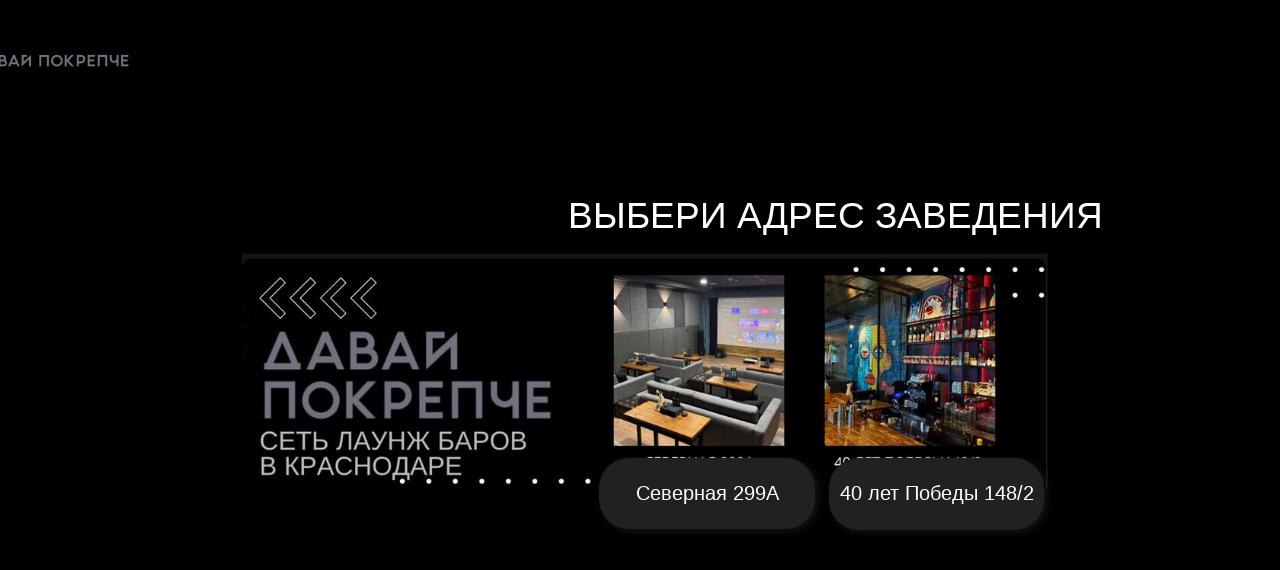

--- FILE ---
content_type: text/html; charset=UTF-8
request_url: https://davaipokrepche.ru/tproduct/1-130592194651-bon-aqua
body_size: 10077
content:
<!DOCTYPE html>
<html lang="en" dir="ltr">
<head>
    <meta charset="utf-8">
    <meta name="viewport" content="width=device-width, initial-scale=1.0" />
    
<title>Bon Aqua</title>
<meta name="description" content="0,5 л">
<meta name="keywords" content="">
<meta property="og:title" content="Bon Aqua" />
<meta property="og:description" content="0,5 л" />
<meta property="og:type" content="website" />
<meta property="og:url" content="https://davaipokrepche.ru/tproduct/1-130592194651-bon-aqua" />
<meta property="og:image" content="https://static.tildacdn.com/tild3762-3133-4534-b361-643837333633/Bon_Aqua_0.jpg" />
<link rel="canonical" href="https://davaipokrepche.ru/tproduct/1-130592194651-bon-aqua" />
    <link rel="stylesheet" href="https://static.tildacdn.com/css/fonts-tildasans.css" type="text/css" media="all">
    <link rel="stylesheet" href="https://static.tildacdn.com/css/tilda-grid-3.0.min.css">
    <link rel="stylesheet" href="https://static.tildacdn.com/ws/project4122515/tilda-blocks-page19705764.min.css?t=1741687460" type="text/css" media="all" onerror="this.loaderr='y';" />
    <link rel="stylesheet" href="https://static.tildacdn.com/css/tilda-cart-1.0.min.css" type="text/css" media="all">
    <link rel="stylesheet" href="https://static.tildacdn.com/css/tilda-forms-1.0.min.css" type="text/css" media="all">
    <link rel="stylesheet" href="https://static.tildacdn.com/css/tilda-catalog-1.1.min.css" type="text/css" media="all" onerror="this.loaderr='y';" />
    <link rel="stylesheet" href="https://static.tildacdn.com/css/tilda-delivery-1.0.min.css">
    <link rel="stylesheet" href="https://static.tildacdn.com/css/tilda-slds-1.4.min.css">
    <link rel="stylesheet" href="https://static.tildacdn.com/css/tilda-zoom-2.0.min.css">
    <link rel="stylesheet" href="https://static.tildacdn.com/css/tilda-popup-1.1.min.css">
    <link rel="stylesheet" href="https://static.tildacdn.com/css/tilda-cover-1.0.min.css" type="text/css" media="all">
    <link rel="stylesheet" href="https://static.tildacdn.com/css/tilda-menusub-1.0.min.css">
    <link rel="stylesheet" href="https://static.tildacdn.com/css/tilda-animation-1.0.min.css" type="text/css" media="all">
    <script src="https://static.tildacdn.com/js/tilda-scripts-3.0.min.js"></script>
    <script src="https://static.tildacdn.com/ws/project4122515/tilda-blocks-page19705764.min.js?t=1741687460" onerror="this.loaderr='y';"></script>
    <script src="https://static.tildacdn.com/js/tilda-forms-1.0.min.js" charset="utf-8"></script>
    <script src="https://static.tildacdn.com/js/hammer.min.js" charset="utf-8"></script>
    <script src="https://static.tildacdn.com/js/tilda-slds-1.4.min.js" charset="utf-8"></script>
    <script src="https://static.tildacdn.com/js/tilda-zoom-2.0.min.js" charset="utf-8"></script>
    <script src="https://static.tildacdn.com/js/tilda-cart-1.1.min.js" charset="utf-8"></script>
    <script src="https://static.tildacdn.com/js/tilda-products-1.0.min.js" charset="utf-8"></script>
    <script src="https://static.tildacdn.com/js/tilda-catalog-1.1.min.js" charset="utf-8" async onerror="this.loaderr='y';"></script>
    <script src="https://static.tildacdn.com/js/tilda-delivery-1.0.min.js" charset="utf-8"></script>
    <script src="https://static.tildacdn.com/js/tilda-cover-1.0.min.js" charset="utf-8"></script>
    <script src="https://static.tildacdn.com/js/tilda-menusub-1.0.min.js" charset="utf-8"></script>
    <script src="https://static.tildacdn.com/js/tilda-animation-1.0.min.js" charset="utf-8"></script>
    <script src="https://static.tildacdn.com/js/tilda-wishlist-1.0.min.js" charset="utf-8"></script>
    <script type="text/javascript">
    
    if((/bot|google|yandex|baidu|bing|msn|duckduckbot|teoma|slurp|crawler|spider|robot|crawling|facebook/i.test(navigator.userAgent))===false && typeof(sessionStorage)!='undefined' && sessionStorage.getItem('visited')!=='y'){	var style=document.createElement('style');	style.type='text/css';	style.innerHTML='@media screen and (min-width: 980px) {.t-records {opacity: 0;}.t-records_animated {-webkit-transition: opacity ease-in-out .2s;-moz-transition: opacity ease-in-out .2s;-o-transition: opacity ease-in-out .2s;transition: opacity ease-in-out .2s;}.t-records.t-records_visible {opacity: 1;}}';	document.getElementsByTagName('head')[0].appendChild(style);	$(document).ready(function() { $('.t-records').addClass('t-records_animated'); setTimeout(function(){ $('.t-records').addClass('t-records_visible'); sessionStorage.setItem('visited','y'); },400);	});}
    
    </script>
<script src="https://static.tildacdn.com/js/jquery-1.10.2.min.js" charset="utf-8"  onerror="this.loaderr='y';"></script><script src="https://static.tildacdn.com/js/tilda-lazyload-1.0.min.js" charset="utf-8" async onerror="this.loaderr='y';"></script><script src="https://static.tildacdn.com/js/tilda-animation-2.0.min.js" charset="utf-8" async onerror="this.loaderr='y';"></script><script src="https://static.tildacdn.com/js/tilda-zero-1.1.min.js" charset="utf-8" async onerror="this.loaderr='y';"></script><script src="https://static.tildacdn.com/js/tilda-zero-scale-1.0.min.js" charset="utf-8" async onerror="this.loaderr='y';"></script><script src="https://static.tildacdn.com/js/tilda-events-1.0.min.js" charset="utf-8" async onerror="this.loaderr='y';"></script><link rel="stylesheet" href="https://static.tildacdn.com/css/tilda-animation-2.0.min.css" type="text/css" media="all" onerror="this.loaderr='y';" /></head>

<body class="t-body">
<div id="allrecords" class="t-records" data-hook="blocks-collection-content-node" data-tilda-project-id="4122515" data-tilda-page-id="" data-tilda-formskey="a45ed9546c53ae535676191bf78b463f">

<!-- PRODUCT START -->

                
                        
                    
        
        
<!-- product header -->
<!--header-->
<div id="t-header" class="t-records" data-hook="blocks-collection-content-node" data-tilda-project-id="4122515" data-tilda-page-id="19705764" data-tilda-page-alias="menu" data-tilda-formskey="a45ed9546c53ae535676191bf78b463f" data-tilda-lazy="yes" data-tilda-root-zone="one"      data-tilda-project-country="RU">

    <div id="rec318153070" class="r t-rec" style=" " data-animationappear="off" data-record-type="396"      >
<!-- T396 -->
<style>#rec318153070 .t396__artboard {height: 740px;}#rec318153070 .t396__filter {height: 740px;    }#rec318153070 .t396__carrier{height: 740px;background-position: center center;background-attachment: scroll;background-image: url('https://static.tildacdn.com/tild3531-6139-4533-b432-326331363765/__2025-10-03__212616.jpg');background-size: cover;background-repeat: no-repeat;}@media screen and (max-width: 1199px) {#rec318153070 .t396__artboard,#rec318153070 .t396__filter,#rec318153070 .t396__carrier {}#rec318153070 .t396__filter {}#rec318153070 .t396__carrier {background-attachment: scroll;}}@media screen and (max-width: 959px) {#rec318153070 .t396__artboard,#rec318153070 .t396__filter,#rec318153070 .t396__carrier {}#rec318153070 .t396__filter {}#rec318153070 .t396__carrier {background-attachment: scroll;}}@media screen and (max-width: 639px) {#rec318153070 .t396__artboard,#rec318153070 .t396__filter,#rec318153070 .t396__carrier {}#rec318153070 .t396__filter {}#rec318153070 .t396__carrier {background-attachment: scroll;}}@media screen and (max-width: 479px) {#rec318153070 .t396__artboard,#rec318153070 .t396__filter,#rec318153070 .t396__carrier {height: 640px;}#rec318153070 .t396__artboard {background-color:#000000;}#rec318153070 .t396__filter {}#rec318153070 .t396__carrier {background-position: center center;background-image: unset;background-attachment: scroll;}}#rec318153070 .tn-elem[data-elem-id="1759516320687"] {
  z-index: 3;
  top:  0px;;
  left:  calc(50% - 600px + -90px);;
  width: 200px;
  height: auto;
}
#rec318153070 .tn-elem[data-elem-id="1759516320687"] .tn-atom {
  border-radius: 0px 0px 0px 0px;
  background-position: center center;
  border-width: var(--t396-borderwidth, 0);
  border-style: var(--t396-borderstyle, solid);
  border-color: var(--t396-bordercolor, transparent);
  transition: background-color var(--t396-speedhover,0s) ease-in-out, color var(--t396-speedhover,0s) ease-in-out, border-color var(--t396-speedhover,0s) ease-in-out, box-shadow var(--t396-shadowshoverspeed,0.2s) ease-in-out;
}
#rec318153070 .tn-elem[data-elem-id="1759516320687"] .tn-atom__img {
  border-radius: 0px 0px 0px 0px;
  object-position: center center;
}
@media screen and (max-width: 1199px) {
  #rec318153070 .tn-elem[data-elem-id="1759516320687"] {
    display: table;
    left:  calc(50% - 480px + -23px);;
    height: auto;
  }
}
@media screen and (max-width: 959px) {
  #rec318153070 .tn-elem[data-elem-id="1759516320687"] {
    display: table;
    top:  8px;;
    left:  calc(50% - 320px + 0px);;
    height: auto;
  }
}
@media screen and (max-width: 639px) {
  #rec318153070 .tn-elem[data-elem-id="1759516320687"] {
    display: table;
    left:  calc(50% - 240px + 0px);;
    height: auto;
  }
}
@media screen and (max-width: 479px) {
  #rec318153070 .tn-elem[data-elem-id="1759516320687"] {
    display: table;
    top:  16px;;
    left:  calc(50% - 160px + 60px);;
    height: auto;
  }
}#rec318153070 .tn-elem[data-elem-id="1621700613148"] {
  color: #ffffff;
  text-align: center;
  z-index: 3;
  top:  187px;;
  left:  calc(50% - 600px + 510px);;
  width: 570px;
  height: auto;
}
#rec318153070 .tn-elem[data-elem-id="1621700613148"] .tn-atom {
  vertical-align: middle;
  color: #ffffff;
  font-size: 37px;
  font-family: 'Montserrat', Arial,sans-serif;
  line-height: 1.55;
  font-weight: 400;
  text-transform: uppercase;
  background-position: center center;
  border-width: var(--t396-borderwidth, 0);
  border-style: var(--t396-borderstyle, solid);
  border-color: var(--t396-bordercolor, transparent);
  transition: background-color var(--t396-speedhover,0s) ease-in-out, color var(--t396-speedhover,0s) ease-in-out, border-color var(--t396-speedhover,0s) ease-in-out, box-shadow var(--t396-shadowshoverspeed,0.2s) ease-in-out;
  text-shadow: var(--t396-shadow-text-x, 0px) var(--t396-shadow-text-y, 0px) var(--t396-shadow-text-blur, 0px) rgba(var(--t396-shadow-text-color), var(--t396-shadow-text-opacity, 100%));
}
@media screen and (max-width: 1199px) {
  #rec318153070 .tn-elem[data-elem-id="1621700613148"] {
    display: table;
    top:  343px;;
    left:  calc(50% - 480px + 200px);;
    height: auto;
  }
}
@media screen and (max-width: 959px) {
  #rec318153070 .tn-elem[data-elem-id="1621700613148"] {
    display: table;
    top:  361px;;
    left:  calc(50% - 320px + 41px);;
    height: auto;
  }
}
@media screen and (max-width: 639px) {
  #rec318153070 .tn-elem[data-elem-id="1621700613148"] {
    display: table;
    top:  356px;;
    left:  calc(50% - 240px + 20px);;
    width: 440px;
    height: auto;
  }
  #rec318153070 .tn-elem[data-elem-id="1621700613148"] .tn-atom {
    font-size: 29px;
    background-size: cover;
  }
}
@media screen and (max-width: 479px) {
  #rec318153070 .tn-elem[data-elem-id="1621700613148"] {
    display: table;
    top:  178px;;
    left:  calc(50% - 160px + 20px);;
    width: 290px;
    height: auto;
  }
  #rec318153070 .tn-elem[data-elem-id="1621700613148"] .tn-atom {
    font-size: 18px;
    background-size: cover;
  }
}#rec318153070 .tn-elem[data-elem-id="1621700717003"] {
  color: #ffffff;
  text-align: center;
  z-index: 3;
  top:  458px;;
  left:  calc(50% - 600px + 789px);;
  width: 215px;
  height: 72px;
}
#rec318153070 .tn-elem[data-elem-id="1621700717003"] .tn-atom {
  color: #ffffff;
  font-size: 20px;
  font-family: 'Montserrat', Arial,sans-serif;
  line-height: 1.55;
  font-weight: 400;
  border-radius: 30px 30px 30px 30px;
  background-position: center center;
  --t396-borderwidth: 1px;
  box-shadow: 3px 2px 10px 0px rgba(54,54,54,0.4);
  --t396-speedhover: 0.2s;
  transition: background-color var(--t396-speedhover,0s) ease-in-out, color var(--t396-speedhover,0s) ease-in-out, border-color var(--t396-speedhover,0s) ease-in-out, box-shadow var(--t396-shadowshoverspeed,0.2s) ease-in-out;
  --t396-bgcolor-color: #212121;
  --t396-bgcolor-image: none;
  --t396-bgcolor-hover-color: #fdde5f;
  --t396-bgcolor-hover-image: none;
  background-color: var(--t396-bgcolor-color, transparent);
  -webkit-box-pack: center;
  -ms-flex-pack: center;
  justify-content: center;
}
#rec318153070 .tn-elem[data-elem-id="1621700717003"] .tn-atom::after {
  display: none;
}
#rec318153070 .tn-elem[data-elem-id="1621700717003"] .tn-atom .tn-atom__button-text {
  transition: color var(--t396-speedhover,0s) ease-in-out;
  color: #ffffff;
}
#rec318153070 .tn-elem[data-elem-id="1621700717003"] .tn-atom .tn-atom__button-border::before {
  display: none;
}
#rec318153070 .tn-elem[data-elem-id="1621700717003"] .tn-atom .tn-atom__button-border::after {
  display: none;
}
@media (hover), (min-width:0\0) {
  #rec318153070 .tn-elem[data-elem-id="1621700717003"] .tn-atom:hover::after {
    opacity: 0;
  }
  #rec318153070 .tn-elem[data-elem-id="1621700717003"] .tn-atom:hover {
    animation-name: none;
    background-color: var(--t396-bgcolor-hover-color, var(--t396-bgcolor-color, transparent));
  }
}
@media screen and (max-width: 1199px) {
  #rec318153070 .tn-elem[data-elem-id="1621700717003"] {
    display: block;
    top:  425px;;
    left:  calc(50% - 480px + 300px);;
    width: px;
  }
  #rec318153070 .tn-elem[data-elem-id="1621700717003"] .tn-atom {
    white-space: normal;
    background-size: cover;
    background-color: var(--t396-bgcolor-color, transparent);
  }
  #rec318153070 .tn-elem[data-elem-id="1621700717003"] .tn-atom::after {
    display: none;
  }
  #rec318153070 .tn-elem[data-elem-id="1621700717003"] .tn-atom .tn-atom__button-text {
    overflow: visible;
  }
  #rec318153070 .tn-elem[data-elem-id="1621700717003"] .tn-atom .tn-atom__button-border::before {
    display: none;
  }
  #rec318153070 .tn-elem[data-elem-id="1621700717003"] .tn-atom .tn-atom__button-border::after {
    display: none;
  }
  @media (hover), (min-width:0\0) {
    #rec318153070 .tn-elem[data-elem-id="1621700717003"] .tn-atom:hover::after {
      opacity: 0;
    }
    #rec318153070 .tn-elem[data-elem-id="1621700717003"] .tn-atom:hover {
      animation-name: none;
      background-color: var(--t396-bgcolor-hover-color, var(--t396-bgcolor-color, transparent));
    }
  }
}
@media screen and (max-width: 959px) {
  #rec318153070 .tn-elem[data-elem-id="1621700717003"] {
    display: block;
    top:  428px;;
    left:  calc(50% - 320px + 140px);;
    width: px;
  }
  #rec318153070 .tn-elem[data-elem-id="1621700717003"] .tn-atom {
    white-space: normal;
    background-size: cover;
    background-color: var(--t396-bgcolor-color, transparent);
  }
  #rec318153070 .tn-elem[data-elem-id="1621700717003"] .tn-atom::after {
    display: none;
  }
  #rec318153070 .tn-elem[data-elem-id="1621700717003"] .tn-atom .tn-atom__button-text {
    overflow: visible;
  }
  #rec318153070 .tn-elem[data-elem-id="1621700717003"] .tn-atom .tn-atom__button-border::before {
    display: none;
  }
  #rec318153070 .tn-elem[data-elem-id="1621700717003"] .tn-atom .tn-atom__button-border::after {
    display: none;
  }
  @media (hover), (min-width:0\0) {
    #rec318153070 .tn-elem[data-elem-id="1621700717003"] .tn-atom:hover::after {
      opacity: 0;
    }
    #rec318153070 .tn-elem[data-elem-id="1621700717003"] .tn-atom:hover {
      animation-name: none;
      background-color: var(--t396-bgcolor-hover-color, var(--t396-bgcolor-color, transparent));
    }
  }
}
@media screen and (max-width: 639px) {
  #rec318153070 .tn-elem[data-elem-id="1621700717003"] {
    display: block;
    top:  428px;;
    left:  calc(50% - 240px + 60px);;
    width: px;
  }
  #rec318153070 .tn-elem[data-elem-id="1621700717003"] .tn-atom {
    white-space: normal;
    background-size: cover;
    background-color: var(--t396-bgcolor-color, transparent);
  }
  #rec318153070 .tn-elem[data-elem-id="1621700717003"] .tn-atom::after {
    display: none;
  }
  #rec318153070 .tn-elem[data-elem-id="1621700717003"] .tn-atom .tn-atom__button-text {
    overflow: visible;
  }
  #rec318153070 .tn-elem[data-elem-id="1621700717003"] .tn-atom .tn-atom__button-border::before {
    display: none;
  }
  #rec318153070 .tn-elem[data-elem-id="1621700717003"] .tn-atom .tn-atom__button-border::after {
    display: none;
  }
  @media (hover), (min-width:0\0) {
    #rec318153070 .tn-elem[data-elem-id="1621700717003"] .tn-atom:hover::after {
      opacity: 0;
    }
    #rec318153070 .tn-elem[data-elem-id="1621700717003"] .tn-atom:hover {
      animation-name: none;
      background-color: var(--t396-bgcolor-hover-color, var(--t396-bgcolor-color, transparent));
    }
  }
}
@media screen and (max-width: 479px) {
  #rec318153070 .tn-elem[data-elem-id="1621700717003"] {
    display: block;
    top:  256px;;
    left:  calc(50% - 160px + 18px);;
    width: 279px;
    height: 50px;
  }
  #rec318153070 .tn-elem[data-elem-id="1621700717003"] .tn-atom {
    white-space: normal;
    font-size: 17px;
    background-size: cover;
    --t396-bgcolor-hover-color: #ff6800;
    --t396-bgcolor-hover-image: none;
    background-color: var(--t396-bgcolor-color, transparent);
  }
  #rec318153070 .tn-elem[data-elem-id="1621700717003"] .tn-atom::after {
    display: none;
  }
  #rec318153070 .tn-elem[data-elem-id="1621700717003"] .tn-atom .tn-atom__button-text {
    overflow: visible;
  }
  #rec318153070 .tn-elem[data-elem-id="1621700717003"] .tn-atom .tn-atom__button-border::before {
    display: none;
  }
  #rec318153070 .tn-elem[data-elem-id="1621700717003"] .tn-atom .tn-atom__button-border::after {
    display: none;
  }
  @media (hover), (min-width:0\0) {
    #rec318153070 .tn-elem[data-elem-id="1621700717003"] .tn-atom:hover::after {
      opacity: 0;
    }
    #rec318153070 .tn-elem[data-elem-id="1621700717003"] .tn-atom:hover {
      animation-name: none;
      background-color: var(--t396-bgcolor-hover-color, var(--t396-bgcolor-color, transparent));
    }
  }
}#rec318153070 .tn-elem[data-elem-id="1657030906881"] {
  color: #ffffff;
  text-align: center;
  z-index: 3;
  top:  458px;;
  left:  calc(50% - 600px + 559px);;
  width: 216px;
  height: 71px;
}
#rec318153070 .tn-elem[data-elem-id="1657030906881"] .tn-atom {
  color: #ffffff;
  font-size: 20px;
  font-family: 'Montserrat', Arial,sans-serif;
  line-height: 1.55;
  font-weight: 400;
  border-radius: 30px 30px 30px 30px;
  background-position: center center;
  --t396-borderwidth: 1px;
  box-shadow: 3px 2px 10px 0px rgba(54,54,54,0.4);
  --t396-speedhover: 0.2s;
  transition: background-color var(--t396-speedhover,0s) ease-in-out, color var(--t396-speedhover,0s) ease-in-out, border-color var(--t396-speedhover,0s) ease-in-out, box-shadow var(--t396-shadowshoverspeed,0.2s) ease-in-out;
  --t396-bgcolor-color: #212121;
  --t396-bgcolor-image: none;
  --t396-bgcolor-hover-color: #fdde5f;
  --t396-bgcolor-hover-image: none;
  background-color: var(--t396-bgcolor-color, transparent);
  -webkit-box-pack: center;
  -ms-flex-pack: center;
  justify-content: center;
}
#rec318153070 .tn-elem[data-elem-id="1657030906881"] .tn-atom::after {
  display: none;
}
#rec318153070 .tn-elem[data-elem-id="1657030906881"] .tn-atom .tn-atom__button-text {
  transition: color var(--t396-speedhover,0s) ease-in-out;
  color: #ffffff;
}
#rec318153070 .tn-elem[data-elem-id="1657030906881"] .tn-atom .tn-atom__button-border::before {
  display: none;
}
#rec318153070 .tn-elem[data-elem-id="1657030906881"] .tn-atom .tn-atom__button-border::after {
  display: none;
}
@media (hover), (min-width:0\0) {
  #rec318153070 .tn-elem[data-elem-id="1657030906881"] .tn-atom:hover::after {
    opacity: 0;
  }
  #rec318153070 .tn-elem[data-elem-id="1657030906881"] .tn-atom:hover {
    animation-name: none;
    background-color: var(--t396-bgcolor-hover-color, var(--t396-bgcolor-color, transparent));
  }
}
@media screen and (max-width: 1199px) {
  #rec318153070 .tn-elem[data-elem-id="1657030906881"] {
    display: block;
    top:  535px;;
    left:  calc(50% - 480px + 300px);;
    width: px;
  }
  #rec318153070 .tn-elem[data-elem-id="1657030906881"] .tn-atom {
    white-space: normal;
    background-size: cover;
    background-color: var(--t396-bgcolor-color, transparent);
  }
  #rec318153070 .tn-elem[data-elem-id="1657030906881"] .tn-atom::after {
    display: none;
  }
  #rec318153070 .tn-elem[data-elem-id="1657030906881"] .tn-atom .tn-atom__button-text {
    overflow: visible;
  }
  #rec318153070 .tn-elem[data-elem-id="1657030906881"] .tn-atom .tn-atom__button-border::before {
    display: none;
  }
  #rec318153070 .tn-elem[data-elem-id="1657030906881"] .tn-atom .tn-atom__button-border::after {
    display: none;
  }
  @media (hover), (min-width:0\0) {
    #rec318153070 .tn-elem[data-elem-id="1657030906881"] .tn-atom:hover::after {
      opacity: 0;
    }
    #rec318153070 .tn-elem[data-elem-id="1657030906881"] .tn-atom:hover {
      animation-name: none;
      background-color: var(--t396-bgcolor-hover-color, var(--t396-bgcolor-color, transparent));
    }
  }
}
@media screen and (max-width: 959px) {
  #rec318153070 .tn-elem[data-elem-id="1657030906881"] {
    display: block;
    top:  535px;;
    left:  calc(50% - 320px + 140px);;
    width: px;
  }
  #rec318153070 .tn-elem[data-elem-id="1657030906881"] .tn-atom {
    white-space: normal;
    background-size: cover;
    background-color: var(--t396-bgcolor-color, transparent);
  }
  #rec318153070 .tn-elem[data-elem-id="1657030906881"] .tn-atom::after {
    display: none;
  }
  #rec318153070 .tn-elem[data-elem-id="1657030906881"] .tn-atom .tn-atom__button-text {
    overflow: visible;
  }
  #rec318153070 .tn-elem[data-elem-id="1657030906881"] .tn-atom .tn-atom__button-border::before {
    display: none;
  }
  #rec318153070 .tn-elem[data-elem-id="1657030906881"] .tn-atom .tn-atom__button-border::after {
    display: none;
  }
  @media (hover), (min-width:0\0) {
    #rec318153070 .tn-elem[data-elem-id="1657030906881"] .tn-atom:hover::after {
      opacity: 0;
    }
    #rec318153070 .tn-elem[data-elem-id="1657030906881"] .tn-atom:hover {
      animation-name: none;
      background-color: var(--t396-bgcolor-hover-color, var(--t396-bgcolor-color, transparent));
    }
  }
}
@media screen and (max-width: 639px) {
  #rec318153070 .tn-elem[data-elem-id="1657030906881"] {
    display: block;
    top:  540px;;
    left:  calc(50% - 240px + 60px);;
    width: px;
  }
  #rec318153070 .tn-elem[data-elem-id="1657030906881"] .tn-atom {
    white-space: normal;
    background-size: cover;
    background-color: var(--t396-bgcolor-color, transparent);
  }
  #rec318153070 .tn-elem[data-elem-id="1657030906881"] .tn-atom::after {
    display: none;
  }
  #rec318153070 .tn-elem[data-elem-id="1657030906881"] .tn-atom .tn-atom__button-text {
    overflow: visible;
  }
  #rec318153070 .tn-elem[data-elem-id="1657030906881"] .tn-atom .tn-atom__button-border::before {
    display: none;
  }
  #rec318153070 .tn-elem[data-elem-id="1657030906881"] .tn-atom .tn-atom__button-border::after {
    display: none;
  }
  @media (hover), (min-width:0\0) {
    #rec318153070 .tn-elem[data-elem-id="1657030906881"] .tn-atom:hover::after {
      opacity: 0;
    }
    #rec318153070 .tn-elem[data-elem-id="1657030906881"] .tn-atom:hover {
      animation-name: none;
      background-color: var(--t396-bgcolor-hover-color, var(--t396-bgcolor-color, transparent));
    }
  }
}
@media screen and (max-width: 479px) {
  #rec318153070 .tn-elem[data-elem-id="1657030906881"] {
    display: block;
    top:  333px;;
    left:  calc(50% - 160px + 17px);;
    width: 285px;
    height: 51px;
  }
  #rec318153070 .tn-elem[data-elem-id="1657030906881"] .tn-atom {
    white-space: normal;
    font-size: 17px;
    background-size: cover;
    --t396-bgcolor-hover-color: #ff6800;
    --t396-bgcolor-hover-image: none;
    background-color: var(--t396-bgcolor-color, transparent);
  }
  #rec318153070 .tn-elem[data-elem-id="1657030906881"] .tn-atom::after {
    display: none;
  }
  #rec318153070 .tn-elem[data-elem-id="1657030906881"] .tn-atom .tn-atom__button-text {
    overflow: visible;
  }
  #rec318153070 .tn-elem[data-elem-id="1657030906881"] .tn-atom .tn-atom__button-border::before {
    display: none;
  }
  #rec318153070 .tn-elem[data-elem-id="1657030906881"] .tn-atom .tn-atom__button-border::after {
    display: none;
  }
  @media (hover), (min-width:0\0) {
    #rec318153070 .tn-elem[data-elem-id="1657030906881"] .tn-atom:hover::after {
      opacity: 0;
    }
    #rec318153070 .tn-elem[data-elem-id="1657030906881"] .tn-atom:hover {
      animation-name: none;
      background-color: var(--t396-bgcolor-hover-color, var(--t396-bgcolor-color, transparent));
    }
  }
}</style>










<div class='t396'>

	<div class="t396__artboard" data-artboard-recid="318153070" data-artboard-screens="320,480,640,960,1200"

				data-artboard-height="740"
		data-artboard-valign="center"
				 data-artboard-upscale="grid" 																				
							
																																															
				 data-artboard-height-res-320="640" 																																																
																																															
																																																				
																																															
																																																				
																																															
																																																				
						>

		
				
								
																		
																											
																											
																											
					
					<div class="t396__carrier" data-artboard-recid="318153070"></div>
		
		
		<div class="t396__filter" data-artboard-recid="318153070"></div>

		
					
		
				
						
	
			
	
						
												
												
												
												
									
	
			
	<div class='t396__elem tn-elem tn-elem__3181530701759516320687' data-elem-id='1759516320687' data-elem-type='image'
				data-field-top-value="0"
		data-field-left-value="-90"
		 data-field-height-value="129" 		 data-field-width-value="200" 		data-field-axisy-value="top"
		data-field-axisx-value="left"
		data-field-container-value="grid"
		data-field-topunits-value="px"
		data-field-leftunits-value="px"
		data-field-heightunits-value="px"
		data-field-widthunits-value="px"
																																														 data-field-filewidth-value="654" 		 data-field-fileheight-value="628" 																				 data-field-heightmode-value="hug" 				
							
			
																																																																																																																																								
												
				 data-field-top-res-320-value="16" 				 data-field-left-res-320-value="60" 				 data-field-height-res-320-value="129" 																																																																																																																												
			
					
			
																																																																																																																																								
												
								 data-field-left-res-480-value="0" 				 data-field-height-res-480-value="192" 																																																																																																																												
			
					
			
																																																																																																																																								
												
				 data-field-top-res-640-value="8" 				 data-field-left-res-640-value="0" 				 data-field-height-res-640-value="192" 																																																																																																																												
			
					
			
																																																																																																																																								
												
								 data-field-left-res-960-value="-23" 				 data-field-height-res-960-value="192" 																																																																																																																												
			
					
			
		
		
		
			>

		
									
				
							<div class='tn-atom'    >
								
									<img class='tn-atom__img' src='https://static.tildacdn.com/tild6463-6232-4535-b133-306466343466/IMG_7189_1.JPG' alt='' imgfield='tn_img_1759516320687' />
							</div>
		
																			
																				
																				
																				
																				
					
				
				
				
				
				
				
				
				
	</div>

			
					
		
				
						
	
			
	
						
												
												
												
												
																
	
			
	<div class='t396__elem tn-elem tn-elem__3181530701621700613148 t-animate' data-elem-id='1621700613148' data-elem-type='text'
				data-field-top-value="187"
		data-field-left-value="510"
		 data-field-height-value="57" 		 data-field-width-value="570" 		data-field-axisy-value="top"
		data-field-axisx-value="left"
		data-field-container-value="grid"
		data-field-topunits-value="px"
		data-field-leftunits-value="px"
		data-field-heightunits-value="px"
		data-field-widthunits-value="px"
		 data-animate-style="zoomin" 		 data-animate-duration="1" 						 data-animate-scale="0.9" 																		 data-animate-mobile="y" 																																				 data-field-textfit-value="autoheight" 						 data-field-fontsize-value="37" 		
							
			
																																																																																																																																								
												
				 data-field-top-res-320-value="178" 				 data-field-left-res-320-value="20" 								 data-field-width-res-320-value="290" 																																																																																																																								 data-field-fontsize-res-320-value="18" 
			
					
			
																																																																																																																																								
												
				 data-field-top-res-480-value="356" 				 data-field-left-res-480-value="20" 								 data-field-width-res-480-value="440" 																																																																																																																								 data-field-fontsize-res-480-value="29" 
			
					
			
																																																																																																																																								
												
				 data-field-top-res-640-value="361" 				 data-field-left-res-640-value="41" 																																																																																																																																
			
					
			
																																																																																																																																								
												
				 data-field-top-res-960-value="343" 				 data-field-left-res-960-value="200" 																																																																																																																																
			
					
			
		
		
		
			>

		
									
							<div class='tn-atom'field='tn_text_1621700613148'>Выбери адрес заведения</div>		
				
																			
																				
																				
																				
																				
					
				
				
				
				
				
				
				
				
	</div>

			
					
		
				
						
	
			
	
						
												
												
												
												
																
	
			
	<div class='t396__elem tn-elem tn-elem__3181530701621700717003 t-animate' data-elem-id='1621700717003' data-elem-type='button'
				data-field-top-value="458"
		data-field-left-value="789"
		 data-field-height-value="72" 		 data-field-width-value="215" 		data-field-axisy-value="top"
		data-field-axisx-value="left"
		data-field-container-value="grid"
		data-field-topunits-value="px"
		data-field-leftunits-value="px"
		data-field-heightunits-value="px"
		data-field-widthunits-value="px"
		 data-animate-style="fadeinleft" 		 data-animate-duration="1" 				 data-animate-distance="100" 																				 data-animate-mobile="y" 																																										 data-field-fontsize-value="20" 		
							
			
																																																																																																																																								
												
				 data-field-top-res-320-value="256" 				 data-field-left-res-320-value="18" 				 data-field-height-res-320-value="50" 				 data-field-width-res-320-value="279" 																																																																																																																								 data-field-fontsize-res-320-value="17" 
			
					
			
																																																																																																																																								
												
				 data-field-top-res-480-value="428" 				 data-field-left-res-480-value="60" 																																																																																																																																
			
					
			
																																																																																																																																								
												
				 data-field-top-res-640-value="428" 				 data-field-left-res-640-value="140" 																																																																																																																																
			
					
			
																																																																																																																																								
												
				 data-field-top-res-960-value="425" 				 data-field-left-res-960-value="300" 																																																																																																																																
			
					
			
		
		
		
			>

		
									
				
				
																			
																				
																				
																				
																				
					
				
							<a class='tn-atom' href="http://davaipokrepche.ru/40letpobedy"  >
				<div class='tn-atom__button-content'>
						
						
					
					<span class="tn-atom__button-text">40 лет Победы 148/2</span>
				</div>
				<span class="tn-atom__button-border"></span>
			</a>
		
				
				
				
				
				
				
	</div>

			
					
		
				
						
	
			
	
						
												
												
												
												
																
	
			
	<div class='t396__elem tn-elem tn-elem__3181530701657030906881 t-animate' data-elem-id='1657030906881' data-elem-type='button'
				data-field-top-value="458"
		data-field-left-value="559"
		 data-field-height-value="71" 		 data-field-width-value="216" 		data-field-axisy-value="top"
		data-field-axisx-value="left"
		data-field-container-value="grid"
		data-field-topunits-value="px"
		data-field-leftunits-value="px"
		data-field-heightunits-value="px"
		data-field-widthunits-value="px"
		 data-animate-style="fadeinleft" 		 data-animate-duration="1" 				 data-animate-distance="100" 																				 data-animate-mobile="y" 																																										 data-field-fontsize-value="20" 		
							
			
																																																																																																																																								
												
				 data-field-top-res-320-value="333" 				 data-field-left-res-320-value="17" 				 data-field-height-res-320-value="51" 				 data-field-width-res-320-value="285" 																																																																																																																								 data-field-fontsize-res-320-value="17" 
			
					
			
																																																																																																																																								
												
				 data-field-top-res-480-value="540" 				 data-field-left-res-480-value="60" 																																																																																																																																
			
					
			
																																																																																																																																								
												
				 data-field-top-res-640-value="535" 				 data-field-left-res-640-value="140" 																																																																																																																																
			
					
			
																																																																																																																																								
												
				 data-field-top-res-960-value="535" 				 data-field-left-res-960-value="300" 																																																																																																																																
			
					
			
		
		
		
			>

		
									
				
				
																			
																				
																				
																				
																				
					
				
							<a class='tn-atom' href="http://davaipokrepche.ru/severnaya"  >
				<div class='tn-atom__button-content'>
						
						
					
					<span class="tn-atom__button-text">Cеверная 299А</span>
				</div>
				<span class="tn-atom__button-border"></span>
			</a>
		
				
				
				
				
				
				
	</div>

			
			</div> 
</div> 
<script>
											
											
											
											
											
					
					
	
		t_onReady(function () {
			t_onFuncLoad('t396_init', function () {
				t396_init('318153070');
			});
		});
	
</script>



<!-- /T396 -->

</div>


    <div id="rec318155419" class="r t-rec" style=" " data-animationappear="off" data-record-type="674"      >
<!-- T674 -->


        

<div class="t674">
        
                        <div 
                class="t674__cover t674__cover_fixed t674__cover_repeat"
                id="recorddiv318155419"
                itemscope itemtype="http://schema.org/ImageObject"
            >
                <div  
                    class="t674__cover-carrier t-bgimg"
                    data-original="https://static.tildacdn.com/tild3832-6230-4537-b765-663834653364/IMG_0667.JPG"
                                            style="background-image:url(https://static.tildacdn.com/tild3832-6230-4537-b765-663834653364/IMG_0667.JPG)"
                                    ></div> 
                <meta itemprop="image" content="https://static.tildacdn.com/tild3832-6230-4537-b765-663834653364/IMG_0667.JPG">
            </div>
                
                    <style>body {background-color: #dbdbdb !important;;position: relative;z-index: 0;}#allrecords {background-color: transparent !important;}#rec318155419 .t674__cover {display: block;}</style>
            </div>

<script>(function () {var isSafariOnIOS = !!navigator.userAgent.match(/iP(hone|od|ad)/) && navigator.userAgent.match(/WebKit/i) && !navigator.userAgent.match(/CriOS/i) && !navigator.userAgent.match(/FxiOS/i);if (!isSafariOnIOS) return;var recid = 'rec318155419';var rec = document.getElementById(recid);if (!rec) return;rec.classList.add('safari');})();</script>
</div>

</div>
<!--/header-->


<style>
    /* fix for hide popup close panel where product header set */
    .t-store .t-store__prod-popup__close-txt-wr, .t-store .t-popup__close {
        display: none !important;
    }
</style>

<!-- /product header -->

<div id="rec1" class="r t-rec" style="" >
    <div class="t-store t-store__prod-snippet__container">

        
        
        <a href="https://davaipokrepche.ru" class="t-popup__close" style="position:absolute; background-color:#ffffff">
            <div class="t-popup__close-wrapper">
                <svg class="t-popup__close-icon t-popup__close-icon_arrow" width="26px" height="26px" viewBox="0 0 26 26" version="1.1" xmlns="http://www.w3.org/2000/svg" xmlns:xlink="http://www.w3.org/1999/xlink"><path d="M10.4142136,5 L11.8284271,6.41421356 L5.829,12.414 L23.4142136,12.4142136 L23.4142136,14.4142136 L5.829,14.414 L11.8284271,20.4142136 L10.4142136,21.8284271 L2,13.4142136 L10.4142136,5 Z" fill="#000000"></path></svg>
                <svg class="t-popup__close-icon t-popup__close-icon_cross" width="23px" height="23px" viewBox="0 0 23 23" version="1.1" xmlns="http://www.w3.org/2000/svg" xmlns:xlink="http://www.w3.org/1999/xlink"><g stroke="none" stroke-width="1" fill="#000000" fill-rule="evenodd"><rect transform="translate(11.313708, 11.313708) rotate(-45.000000) translate(-11.313708, -11.313708) " x="10.3137085" y="-3.6862915" width="2" height="30"></rect><rect transform="translate(11.313708, 11.313708) rotate(-315.000000) translate(-11.313708, -11.313708) " x="10.3137085" y="-3.6862915" width="2" height="30"></rect></g></svg>
            </div>
        </a>
        
        <div class="js-store-product js-product t-store__product-snippet" data-product-lid="130592194651" data-product-uid="130592194651" itemscope itemtype="http://schema.org/Product">
            <meta itemprop="productID" content="130592194651" />

            <div class="t-container">
                <div>
                    <meta itemprop="image" content="https://static.tildacdn.com/tild3762-3133-4534-b361-643837333633/Bon_Aqua_0.jpg" />
                    <div class="t-store__prod-popup__slider js-store-prod-slider t-store__prod-popup__col-left t-col t-col_6">
                        <div class="js-product-img" style="width:100%;padding-bottom:75%;background-size:cover;opacity:0;">
                        </div>
                    </div>
                    <div class="t-store__prod-popup__info t-align_left t-store__prod-popup__col-right t-col t-col_6">

                        <div class="t-store__prod-popup__title-wrapper">
                            <h1 class="js-store-prod-name js-product-name t-store__prod-popup__name t-name t-name_xl" itemprop="name" >Bon Aqua</h1>
                            <div class="t-store__prod-popup__brand t-descr t-descr_xxs" >
                                                            </div>
                            <div class="t-store__prod-popup__sku t-descr t-descr_xxs">
                                <span class="js-store-prod-sku js-product-sku" translate="no" >
                                    
                                </span>
                            </div>
                        </div>

                                                                        <div itemprop="offers" itemscope itemtype="http://schema.org/Offer" style="display:none;">
                            <meta itemprop="serialNumber" content="130592194651" />
                                                        <meta itemprop="price" content="110.00" />
                            <meta itemprop="priceCurrency" content="RUB" />
                                                        <link itemprop="availability" href="http://schema.org/InStock">
                                                    </div>
                        
                                                
                        <div class="js-store-price-wrapper t-store__prod-popup__price-wrapper">
                            <div class="js-store-prod-price t-store__prod-popup__price t-store__prod-popup__price-item t-name t-name_md" style="">
                                                                <div class="js-product-price js-store-prod-price-val t-store__prod-popup__price-value" data-product-price-def="110.0000" data-product-price-def-str="110,00">110,00</div><div class="t-store__prod-popup__price-currency" translate="no">р.</div>
                                                            </div>
                            <div class="js-store-prod-price-old t-store__prod-popup__price_old t-store__prod-popup__price-item t-name t-name_md" style="display:none;">
                                                                <div class="js-store-prod-price-old-val t-store__prod-popup__price-value"></div><div class="t-store__prod-popup__price-currency" translate="no">р.</div>
                                                            </div>
                        </div>

                        <div class="js-product-controls-wrapper">
                        </div>

                        <div class="t-store__prod-popup__links-wrapper">
                                                    </div>

                        
                        <div class="js-store-prod-text t-store__prod-popup__text t-descr t-descr_xxs" >
                                                    <div class="js-store-prod-all-text" itemprop="description">
                                0,5 л                            </div>
                                                                            <div class="js-store-prod-all-charcs">
                                                                                                                                                                        </div>
                                                </div>

                    </div>
                </div>

                            </div>
        </div>
                <div class="js-store-error-msg t-store__error-msg-cont"></div>
        <div itemscope itemtype="http://schema.org/ImageGallery" style="display:none;">
                                                </div>

    </div>

                        
                        
    
    <style>
        /* body bg color */
        

        /* body bg color end */
        /* Slider stiles */
        .t-slds__bullet_active .t-slds__bullet_body {
            background-color: #222 !important;
        }

        .t-slds__bullet:hover .t-slds__bullet_body {
            background-color: #222 !important;
        }
        /* Slider stiles end */
    </style>
    

            
        
    <style>
        

        

        
    </style>
    
    
        
    <style>
        
    </style>
    
    
        
    <style>
        
    </style>
    
    
        
        <style>
    
                                    
        </style>
    
    
    <div class="js-store-tpl-slider-arrows" style="display: none;">
              


<div class="t-slds__arrow_wrapper t-slds__arrow_wrapper-left" data-slide-direction="left">
  <div class="t-slds__arrow t-slds__arrow-left " >
    <div class="t-slds__arrow_body t-slds__arrow_body-left" style="width: 17px;">
      <svg style="display: block" viewBox="0 0 17.3 33" xmlns="http://www.w3.org/2000/svg" xmlns:xlink="http://www.w3.org/1999/xlink">
                <desc>Left</desc>
        <polyline
        fill="none"
        stroke="#222"
        stroke-linejoin="butt"
        stroke-linecap="butt"
        stroke-width="1"
        points="0.5,0.5 16.5,16.5 0.5,32.5"
        />
      </svg>
    </div>
  </div>
</div>
<div class="t-slds__arrow_wrapper t-slds__arrow_wrapper-right" data-slide-direction="right">
  <div class="t-slds__arrow t-slds__arrow-right " >
    <div class="t-slds__arrow_body t-slds__arrow_body-right" style="width: 17px;">
      <svg style="display: block" viewBox="0 0 17.3 33" xmlns="http://www.w3.org/2000/svg" xmlns:xlink="http://www.w3.org/1999/xlink">
        <desc>Right</desc>
        <polyline
        fill="none"
        stroke="#222"
        stroke-linejoin="butt"
        stroke-linecap="butt"
        stroke-width="1"
        points="0.5,0.5 16.5,16.5 0.5,32.5"
        />
      </svg>
    </div>
  </div>
</div>    </div>

    
    <script>
        t_onReady(function() {
            var tildacopyEl = document.getElementById('tildacopy');
            if (tildacopyEl) tildacopyEl.style.display = 'none';

            var recid = '1';
            var options = {};
            var product = {"uid":130592194651,"rootpartid":5431003,"title":"Bon Aqua","descr":"0,5 л","price":"110.0000","gallery":[{"img":"https:\/\/static.tildacdn.com\/tild3762-3133-4534-b361-643837333633\/Bon_Aqua_0.jpg"}],"sort":1001875,"portion":0,"newsort":0,"json_chars":"null","externalid":"ANJZ3l64lcRHIGoDKmTN","pack_label":"lwh","pack_x":0,"pack_y":0,"pack_z":0,"pack_m":0,"serverid":"master","servertime":"1647077197.4276","parentuid":"","editions":[{"uid":130592194651,"price":"110.00","priceold":"","sku":"","quantity":"","img":"https:\/\/static.tildacdn.com\/tild3762-3133-4534-b361-643837333633\/Bon_Aqua_0.jpg"}],"characteristics":[],"properties":[],"partuids":[760923238911],"url":"https:\/\/davaipokrepche.ru\/tproduct\/1-130592194651-bon-aqua"};

            // draw slider or show image for SEO
            if (window.isSearchBot) {
                var imgEl = document.querySelector('.js-product-img');
                if (imgEl) imgEl.style.opacity = '1';
            } else {
                
                var prodcard_optsObj = {
    hasWrap: false,
    txtPad: '',
    bgColor: '',
    borderRadius: '',
    shadowSize: '0px',
    shadowOpacity: '',
    shadowSizeHover: '',
    shadowOpacityHover: '',
    shadowShiftyHover: '',
    btnTitle1: '',
    btnLink1: '',
    btnTitle2: '',
    btnLink2: '',
    showOpts: false};

var price_optsObj = {
    color: '',
    colorOld: '',
    fontSize: '',
    fontWeight: ''
};

var popup_optsObj = {
    columns: '',
    columns2: '',
    isVertical: '',
    align: '',
    btnTitle: '_Buy_now_',
    closeText: '',
    iconColor: '',
    containerBgColor: '',
    overlayBgColorRgba: '',
    popupStat: '',
    popupContainer: '',
    fixedButton: false,
    mobileGalleryStyle: ''
};

var slider_optsObj = {
    anim_speed: '',
    arrowColor: '',
    videoPlayerIconColor: '',
    cycle: '',
    controls: '',
    bgcolor: ''
};

var slider_dotsOptsObj = {
    size: '',
    bgcolor: '',
    bordersize: '',
    bgcoloractive: ''
};

var slider_slidesOptsObj = {
    zoomable: false,
    bgsize: '',
    ratio: '0.75'
};

var typography_optsObj = {
    descrColor: '',
    titleColor: ''
};

var default_sortObj = {
    in_stock: false};

var btn1_style = 'color:#ffffff;background-color:#000000;';
var btn2_style = '';

var options_catalog = {
    btn1_style: btn1_style,
    btn2_style: btn2_style,
    storepart: '',
    prodCard: prodcard_optsObj,
    popup_opts: popup_optsObj,
    defaultSort: default_sortObj,
    slider_opts: slider_optsObj,
    slider_dotsOpts: slider_dotsOptsObj,
    slider_slidesOpts: slider_slidesOptsObj,
    typo: typography_optsObj,
    price: price_optsObj,
    blocksInRow: '',
    imageHover: false,
    imageHeight: '',
    imageRatioClass: 't-store__card__imgwrapper_4-3',
    align: '',
    vindent: '',
    isHorizOnMob:false,
    itemsAnim: '',
    hasOriginalAspectRatio: false,
    markColor: '',
    markBgColor: '',
    currencySide: 'r',
    currencyTxt: 'р.',
    currencySeparator: ',',
    currencyDecimal: '',
    btnSize: '',
    verticalAlignButtons: false,
    hideFilters: false,
    titleRelevants: '',
    showRelevants: '',
    relevants_slider: false,
    relevants_quantity: '',
    isFlexCols: false,
    isPublishedPage: true,
    previewmode: true,
    colClass: 't-col t-col_3',
    ratio: '',
    sliderthumbsside: '',
    showStoreBtnQuantity: '',
    tabs: '',
    galleryStyle: '',
    title_typo: '',
    descr_typo: '',
    price_typo: '',
    price_old_typo: '',
    menu_typo: '',
    options_typo: '',
    sku_typo: '',
    characteristics_typo: '',
    button_styles: '',
    button2_styles: '',
    buttonicon: '',
    buttoniconhover: '',
};                
                // emulate, get options_catalog from file store_catalog_fields
                options = options_catalog;
                options.typo.title = "" || '';
                options.typo.descr = "" || '';

                try {
                    if (options.showRelevants) {
                        var itemsCount = '4';
                        var relevantsMethod;
                        switch (options.showRelevants) {
                            case 'cc':
                                relevantsMethod = 'current_category';
                                break;
                            case 'all':
                                relevantsMethod = 'all_categories';
                                break;
                            default:
                                relevantsMethod = 'category_' + options.showRelevants;
                                break;
                        }

                        t_onFuncLoad('t_store_loadProducts', function() {
                            t_store_loadProducts(
                                'relevants',
                                recid,
                                options,
                                false,
                                {
                                    currentProductUid: '130592194651',
                                    relevantsQuantity: itemsCount,
                                    relevantsMethod: relevantsMethod,
                                    relevantsSort: 'random'
                                }
                            );
                        });
                    }
                } catch (e) {
                    console.log('Error in relevants: ' + e);
                }
            }

            
                        

            window.tStoreOptionsList = [{"title":"Объем","params":{"view":"select","hasColor":false,"linkImage":false},"values":[{"id":23528638,"value":"0,2л"},{"id":7754560,"value":"0,3 л"},{"id":23528418,"value":"0,4 л"},{"id":23528642,"value":"0,5л"},{"id":7754509,"value":"1 л"}]},{"title":"Выберете фрукт","params":{"view":"select","hasColor":false,"linkImage":false},"values":[{"id":"7756390","value":"Ананас"},{"id":"7779958","value":"Грейпфрут"}]}];

            t_onFuncLoad('t_store_productInit', function() {
                t_store_productInit(recid, options, product);
            });

            // if user coming from catalog redirect back to main page
            if (window.history.state && (window.history.state.productData || window.history.state.storepartuid)) {
                window.onpopstate = function() {
                    window.history.replaceState(null, null, window.location.origin);
                    window.location.replace(window.location.origin);
                };
            }
        });
    </script>
    

</div>


<!-- PRODUCT END -->


</div>
</body>
</html>